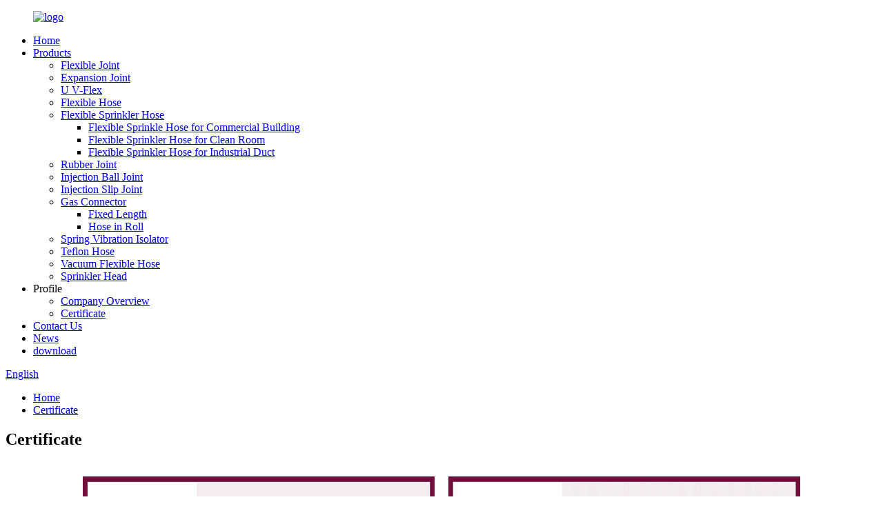

--- FILE ---
content_type: text/html; charset=UTF-8
request_url: https://www.ehaseflex.com/certificate/
body_size: 9357
content:

 
<!DOCTYPE html>
<html dir="ltr" lang="en">
<head>
     <script type="text/javascript" src="//cdn.globalso.com/cookie_consent_banner.js"></script>
<script>
  // Define dataLayer and the gtag function.
  window.dataLayer = window.dataLayer || [];
  function gtag(){dataLayer.push(arguments);}

  // Set default consent to 'denied' as a placeholder
  // Determine actual values based on your own requirements
  gtag('consent', 'default', {
    'ad_storage': 'denied',
    'ad_user_data': 'denied',
    'ad_personalization': 'denied',
    'analytics_storage': 'denied'
  });
</script>

<!-- Google Tag Manager -->
<script>(function(w,d,s,l,i){w[l]=w[l]||[];w[l].push({'gtm.start':
new Date().getTime(),event:'gtm.js'});var f=d.getElementsByTagName(s)[0],
j=d.createElement(s),dl=l!='dataLayer'?'&l='+l:'';j.async=true;j.src=
'https://www.googletagmanager.com/gtm.js?id='+i+dl;f.parentNode.insertBefore(j,f);
})(window,document,'script','dataLayer','GTM-WZC43DB');</script>
<!-- End Google Tag Manager -->

<!-- Create one update function for each consent parameter -->
<script>
  function consentGrantedAdStorage() {
    gtag('consent', 'update', {
      'ad_storage': 'granted'
    });
  }
</script>
<meta http-equiv="Content-Type" content="text/html; charset=UTF-8" />
<title>FM Approved | Expansion Joint | Flexible Joint - Hangzhou Ehase-Flex Co., Ltd.</title>
<meta name="viewport" content="width=device-width,initial-scale=1,minimum-scale=1,maximum-scale=1,user-scalable=no">
<link rel="apple-touch-icon-precomposed" href="">
<meta name="format-detection" content="telephone=no">
<meta name="apple-mobile-web-app-capable" content="yes">
<meta name="apple-mobile-web-app-status-bar-style" content="black">
<meta property="og:url" content="https://ehaseflex.com:443/certificate/"/>
<meta property="og:title" content="Certificate"/>
<meta property="og:description" content="







"/>
<meta property="og:type" content="product"/>
<meta property="og:site_name" content="https://www.ehaseflex.com/"/>
<link href="//cdn.goodao.net/ehaseflex/style/global/style.css" rel="stylesheet">
<link href="//cdn.goodao.net/ehaseflex/style/public/public.css" rel="stylesheet">

<link rel="shortcut icon" href="https://cdnus.globalso.com/ehaseflex/58c5aab4.jpg" />
<meta name="author" content="pat"/>

<!–Plugin WP Missed Schedule 2025-06-21 Active–><meta name="description" itemprop="description" content="China Factory FM Approved Certificate Expansion Joint and Flexible Joint for sale" />

<meta name="keywords" itemprop="keywords" content="fm approved,expansion joint,flexible joint" />



</head>

<body>
    <!-- Google Tag Manager (noscript) -->
<noscript><iframe src="https://www.googletagmanager.com/ns.html?id=GTM-WZC43DB"
height="0" width="0" style="display:none;visibility:hidden"></iframe></noscript>
<!-- End Google Tag Manager (noscript) -->

<div class="container">
<header class=" web_head">
    <div class="head_layer">
      <div class="layout">
        <figure class="logo"><a href="https://www.ehaseflex.com/">
                <img src="https://cdnus.globalso.com/ehaseflex/logo.png" alt="logo">
                </a></figure>
        <nav class="nav_wrap">
          <ul class="head_nav">
        <li><a href="/">Home</a></li>
<li><a href="https://www.ehaseflex.com/products/">Products</a>
<ul class="sub-menu">
	<li><a href="https://www.ehaseflex.com/flexible-joint/">Flexible Joint</a></li>
	<li><a href="https://www.ehaseflex.com/expansion-joint/">Expansion Joint</a></li>
	<li><a href="https://www.ehaseflex.com/u-v-flex/">U V-Flex</a></li>
	<li><a href="https://www.ehaseflex.com/flexible-hose/">Flexible Hose</a></li>
	<li><a href="https://www.ehaseflex.com/flexible-sprinkler-hose/">Flexible Sprinkler Hose</a>
	<ul class="sub-menu">
		<li><a href="https://www.ehaseflex.com/flexible-sprinkle-hose-for-commercial-building/">Flexible Sprinkle Hose for Commercial Building</a></li>
		<li><a href="https://www.ehaseflex.com/flexible-sprinkler-hose-for-clean-room/">Flexible Sprinkler Hose for Clean Room</a></li>
		<li><a href="https://www.ehaseflex.com/flexible-sprinkler-hose-for-industrial-duct/">Flexible Sprinkler Hose for Industrial Duct</a></li>
	</ul>
</li>
	<li><a href="https://www.ehaseflex.com/rubber-joint/">Rubber Joint</a></li>
	<li><a href="https://www.ehaseflex.com/injection-ball-joint/">Injection Ball Joint</a></li>
	<li><a href="https://www.ehaseflex.com/injection-slip-joint/">Injection Slip Joint</a></li>
	<li><a href="https://www.ehaseflex.com/gas-connector/">Gas Connector</a>
	<ul class="sub-menu">
		<li><a href="https://www.ehaseflex.com/fixed-length/">Fixed Length</a></li>
		<li><a href="https://www.ehaseflex.com/hose-in-roll/">Hose in Roll</a></li>
	</ul>
</li>
	<li><a href="https://www.ehaseflex.com/spring-vibration-isolator/">Spring Vibration Isolator</a></li>
	<li><a href="https://www.ehaseflex.com/teflon-hose/">Teflon Hose</a></li>
	<li><a href="https://www.ehaseflex.com/vacuum-flexible-hose/">Vacuum Flexible Hose</a></li>
	<li><a href="https://www.ehaseflex.com/sprinkler-head/">Sprinkler Head</a></li>
</ul>
</li>
<li class="current-menu-ancestor current-menu-parent"><a>Profile</a>
<ul class="sub-menu">
	<li><a href="https://www.ehaseflex.com/company-overview/">Company Overview</a></li>
	<li class="nav-current"><a href="https://www.ehaseflex.com/certificate/">Certificate</a></li>
</ul>
</li>
<li><a href="https://www.ehaseflex.com/contact-us/">Contact Us</a></li>
<li><a href="https://www.ehaseflex.com/news/">News</a></li>
<li><a href="https://www.ehaseflex.com/download/">download</a></li>
      </ul>
          <b id="btn-search" class="btn--search"></b>
        </nav>
        <div class="head_right">
           <div class="change-language ensemble">
  <div class="change-language-info">
    <div class="change-language-title medium-title">
       <div class="language-flag language-flag-en"><a href="https://www.ehaseflex.com/"><b class="country-flag"></b><span>English</span> </a></div>
       <b class="language-icon"></b> 
    </div>
	<div class="change-language-cont sub-content">
        <div class="empty"></div>
    </div>
  </div>
</div>
<!--theme237-->        </div>
      </div>
    </div>
  </header>
  
  	
<div class="path_bar" style="background-image: url(https://cdnus.globalso.com/ehaseflex/26598d23.jpg">
    <div class="layout">
      <ul>
       <li> <a itemprop="breadcrumb" href="https://www.ehaseflex.com/">Home</a></li><li> <a href="#">Certificate</a></li>
      </ul>
    </div>
  </div>
<section class="web_main page_main">

    <div class="layout">

      <h2 class="page_title">
          Certificate        </h2>  

      <article class="entry blog-article">


<div class="fl-builder-content fl-builder-content-1152 fl-builder-content-primary fl-builder-global-templates-locked" data-post-id="1152"><div class="fl-row fl-row-fixed-width fl-row-bg-none fl-node-5d54b079e4fd9" data-node="5d54b079e4fd9">
	<div class="fl-row-content-wrap">
				<div class="fl-row-content fl-row-fixed-width fl-node-content">
		
<div class="fl-col-group fl-node-5d54b079e5f6c" data-node="5d54b079e5f6c">
			<div class="fl-col fl-node-5d54b079e6179 fl-col-small" data-node="5d54b079e6179" style="width: 50%;">
	<div class="fl-col-content fl-node-content">
	<div class="fl-module fl-module-photo fl-node-5d54b079e4e2f" data-node="5d54b079e4e2f" data-animation-delay="0.0">
	<div class="fl-module-content fl-node-content">
		<div class="fl-photo fl-photo-align-center" itemscope itemtype="http://schema.org/ImageObject">
	<div class="fl-photo-content fl-photo-img-jpg">
				<img class="fl-photo-img" src="https://www.ehaseflex.com/uploads/41acdfaa1.jpg" alt="" itemprop="image"  />
		    
			</div>
	</div>	</div>
</div>	</div>
</div>			<div class="fl-col fl-node-5d54b0cf08506 fl-col-small" data-node="5d54b0cf08506" style="width: 50%;">
	<div class="fl-col-content fl-node-content">
	<div class="fl-module fl-module-photo fl-node-5d54b0ca5a6fc" data-node="5d54b0ca5a6fc" data-animation-delay="0.0">
	<div class="fl-module-content fl-node-content">
		<div class="fl-photo fl-photo-align-center" itemscope itemtype="http://schema.org/ImageObject">
	<div class="fl-photo-content fl-photo-img-jpg">
				<img class="fl-photo-img" src="https://www.ehaseflex.com/uploads/a7425f141.jpg" alt="" itemprop="image"  />
		    
			</div>
	</div>	</div>
</div>	</div>
</div>	</div>

<div class="fl-col-group fl-node-5d54b0ef1fe2b" data-node="5d54b0ef1fe2b">
			<div class="fl-col fl-node-5d54b0ef20132 fl-col-small" data-node="5d54b0ef20132" style="width: 50%;">
	<div class="fl-col-content fl-node-content">
	<div class="fl-module fl-module-photo fl-node-5d54b0ec7fef9" data-node="5d54b0ec7fef9" data-animation-delay="0.0">
	<div class="fl-module-content fl-node-content">
		<div class="fl-photo fl-photo-align-center" itemscope itemtype="http://schema.org/ImageObject">
	<div class="fl-photo-content fl-photo-img-jpg">
				<img class="fl-photo-img" src="https://www.ehaseflex.com/uploads/435a8b4c1.jpg" alt="" itemprop="image"  />
		    
			</div>
	</div>	</div>
</div>	</div>
</div>			<div class="fl-col fl-node-5d54b10c58d2c fl-col-small" data-node="5d54b10c58d2c" style="width: 50%;">
	<div class="fl-col-content fl-node-content">
	<div class="fl-module fl-module-photo fl-node-5d54b108dfcd9" data-node="5d54b108dfcd9" data-animation-delay="0.0">
	<div class="fl-module-content fl-node-content">
		<div class="fl-photo fl-photo-align-center" itemscope itemtype="http://schema.org/ImageObject">
	<div class="fl-photo-content fl-photo-img-jpg">
				<img class="fl-photo-img" src="https://www.ehaseflex.com/uploads/558d88901.jpg" alt="" itemprop="image"  />
		    
			</div>
	</div>	</div>
</div>	</div>
</div>	</div>

<div class="fl-col-group fl-node-5d54b139afa40" data-node="5d54b139afa40">
			<div class="fl-col fl-node-5d54b139afd88 fl-col-small" data-node="5d54b139afd88" style="width: 50%;">
	<div class="fl-col-content fl-node-content">
	<div class="fl-module fl-module-photo fl-node-5d54b136309bf" data-node="5d54b136309bf" data-animation-delay="0.0">
	<div class="fl-module-content fl-node-content">
		<div class="fl-photo fl-photo-align-center" itemscope itemtype="http://schema.org/ImageObject">
	<div class="fl-photo-content fl-photo-img-jpg">
				<img class="fl-photo-img" src="https://www.ehaseflex.com/uploads/8bd3c8471.jpg" alt="" itemprop="image"  />
		    
			</div>
	</div>	</div>
</div>	</div>
</div>			<div class="fl-col fl-node-5d54b18b39e80 fl-col-small" data-node="5d54b18b39e80" style="width: 50%;">
	<div class="fl-col-content fl-node-content">
	<div class="fl-module fl-module-photo fl-node-5d54b186b7dac" data-node="5d54b186b7dac" data-animation-delay="0.0">
	<div class="fl-module-content fl-node-content">
		<div class="fl-photo fl-photo-align-center" itemscope itemtype="http://schema.org/ImageObject">
	<div class="fl-photo-content fl-photo-img-jpg">
				<img class="fl-photo-img" src="https://www.ehaseflex.com/uploads/f4e34c9e1.jpg" alt="" itemprop="image"  />
		    
			</div>
	</div>	</div>
</div>	</div>
</div>	</div>

<div class="fl-col-group fl-node-5d54b1b046081" data-node="5d54b1b046081">
			<div class="fl-col fl-node-5d54b1b0463f4 fl-col-small" data-node="5d54b1b0463f4" style="width: 50%;">
	<div class="fl-col-content fl-node-content">
	<div class="fl-module fl-module-photo fl-node-5d54b1ad7c60d" data-node="5d54b1ad7c60d" data-animation-delay="0.0">
	<div class="fl-module-content fl-node-content">
		<div class="fl-photo fl-photo-align-center" itemscope itemtype="http://schema.org/ImageObject">
	<div class="fl-photo-content fl-photo-img-jpg">
				<img class="fl-photo-img" src="https://www.ehaseflex.com/uploads/c1d4933d1.jpg" alt="" itemprop="image"  />
		    
			</div>
	</div>	</div>
</div>	</div>
</div>			<div class="fl-col fl-node-5d54b1cf1fdb3 fl-col-small" data-node="5d54b1cf1fdb3" style="width: 50%;">
	<div class="fl-col-content fl-node-content">
	<div class="fl-module fl-module-photo fl-node-5d54b1cb841c4" data-node="5d54b1cb841c4" data-animation-delay="0.0">
	<div class="fl-module-content fl-node-content">
		<div class="fl-photo fl-photo-align-center" itemscope itemtype="http://schema.org/ImageObject">
	<div class="fl-photo-content fl-photo-img-jpg">
				<img class="fl-photo-img" src="https://www.ehaseflex.com/uploads/05ce07501.jpg" alt="" itemprop="image"  />
		    
			</div>
	</div>	</div>
</div>	</div>
</div>	</div>
		</div>
	</div>
</div></div> 


<div class="clear"></div>

      </article> 


		 <hr>

         <div class="addthis_sharing_toolbox"></div><script type="text/javascript" src="//s7.addthis.com/js/300/addthis_widget.js#pubid=ra-542380e974172b9d" async="async"></script><div class="clear"></div>

 </div>

</section>

<footer class="web_footer">
    <section class="foot_items">
      <div class="layout">
        <div class="foot_item foot_item_info wow fadeInLeftA" data-wow-delay="0s">
          <div class="foot_logo"><a >
                <img src="/style/global/img/code.jpg">
                </a></div>
        </div>
        <div class="foot_item foot_item_contact wow fadeInLeftA" data-wow-delay=".1s">
         <div class="foot_item_hd">
           <h3 class="title">Contact</h3>
         </div>
         <div class="foot_item_bd">
           <address class="foot_contact_list">
              <!--<h4 class="item_sub_tit">U.S.</h4>-->
            <!-- icons:
                 ============================
                 contact_ico_local
                 contact_ico_phone
                 contact_ico_email
                 contact_ico_fax
                 contact_ico_skype
                 contact_ico_time -->
                 
             <ul>
               <li class="contact_item">
                 <i class="contact_ico contact_ico_phone"></i>
                <div class="contact_txt">Tel: <a class="tel_link" href="tel:86-571 82210080">86-571 82210080</a></div>               </li>
               <li class="contact_item">
                 <i class="contact_ico contact_ico_mp"></i>
                 <div class="contact_txt">Mp: 86-18058813641</div>
               </li>
               <li class="contact_item">
                 <img src="/style/global/img/wechat.png" class="contact_ico">
                 <div class="contact_txt">Wechat: 86-18058813641</div>
               </li>
               <li class="contact_item">
                 <i class="contact_ico contact_ico_local"></i>
                   <div class="contact_txt">Address: NO.268 Tangkang Rd., Yuhang, Hangzhou, Zhejiang Prov., China</div>               </li>
               <li class="contact_item">
                 <i class="contact_ico contact_ico_email"></i>
                  <div class="contact_txt">Email: <a href="mailto:sales@ehaseflex.com">sales@ehaseflex.com</a></div>               </li>
               
             </ul>
           </address>
         </div>
        </div>
        <div class="foot_item foot_item_product wow fadeInLeftA" data-wow-delay=".2s">
          <div class="foot_item_hd">
            <h2 class="title">PRODUCT</h2>
          </div>
          <div class="foot_item_bd">
            <ul class="foot_txt_list">
            <!--<li><a href="/flexible-joint/">Flexible Joint</a></li>
              <li><a href="/expansion-joint/">Expansion Joint</a></li>
              
              <li><a href="/u-v-flex/">U V-Flex</a></li>
              <li><a href="/flexible-hose/">Flexible Hose</a></li> 
              <li><a href="/flexible-sprinkler-hose/">Flexible Sprinkler Hose</a></li>
              <li><a href="/rubber-joint/">Rubber Joint</a></li>
              <li><a href="/injection-ball-joint/">Injection Ball Joint</a></li>
              <li><a href="/injection-slip-joint/">Injection Slip Joint</a></li>

              <li><a href="/gas-connector/">Gas Connector</a></li>
              <li><a href="/spring-vibration-isolator
/">Spring Vibration Isolator
</a></li>
              <li><a href="/teflon-hose/">Teflon Hose</a></li>
              <li><a href="/vacuum-flexible-hose/">Vacuum Flexible Hose</a></li>
              <li><a href="/sprinkler-head/">Sprinkler Head</a></li>
              <li><a href="/groove/">Groove</a></li>
<li><a href="/valve/">valve</a></li>-->
<li><a href="https://www.ehaseflex.com/flexible-joint/">Flexible Joint</a></li>
<li><a href="https://www.ehaseflex.com/expansion-joint/">Expansion Joint</a></li>
<li><a href="https://www.ehaseflex.com/u-v-flex/">U V-Flex</a></li>
<li><a href="https://www.ehaseflex.com/flexible-hose/">Flexible Hose</a></li>
<li><a href="https://www.ehaseflex.com/flexible-sprinkler-hose/">Flexible Sprinkler Hose</a></li>
<li><a href="https://www.ehaseflex.com/rubber-joint/">Rubber Joint</a></li>
<li><a href="https://www.ehaseflex.com/injection-ball-joint/">Injection Ball Joint</a></li>
<li><a href="https://www.ehaseflex.com/injection-slip-joint/">Injection Slip Joint</a></li>
<li><a href="https://www.ehaseflex.com/gas-connector/">Gas Connector</a></li>
<li><a href="https://www.ehaseflex.com/spring-vibration-isolator/">Spring Vibration Isolator</a></li>
<li><a href="https://www.ehaseflex.com/teflon-hose/">Teflon Hose</a></li>
<li><a href="https://www.ehaseflex.com/vacuum-flexible-hose/">Vacuum Flexible Hose</a></li>
<li><a href="https://www.ehaseflex.com/sprinkler-head/">Sprinkler Head</a></li>
            </ul>
          </div>
        </div>
        <div class="foot_item foot_item_follow wow fadeInLeftA" data-wow-delay=".3s">
          <div class="foot_item_hd">
            <h2 class="title">Profire Social</h2>
          </div>
          <div class="foot_item_bd">
            <ul class="foot_sns">
                            <li><a target="_blank" href="https://www.facebook.com/ehaseflex"><img src="https://cdnus.globalso.com/ehaseflex/7189078c.png" alt="sns02"></a></li>
                            <li><a target="_blank" href="https://www.linkedin.com/in/cecily-yao-10513062/"><img src="https://cdnus.globalso.com/ehaseflex/95fe68c8.png" alt="sns07"></a></li>
                            <li><a target="_blank" href="https://www.youtube.com/channel/UC4X7CJRsnneERePzgsycOtw"><img src="https://cdnus.globalso.com/ehaseflex/4f3fe3b3.png" alt="sns08"></a></li>
                          </ul>
          </div>
        </div>
      </div>
    </section>
    <div class="foot_bar">
      <div class="layout">
                                © Copyright - 2010-2022: All Rights Reserved.                 <script type="text/javascript" src="https://s4.cnzz.com/z_stat.php?id=1278835404&web_id=1278835404"></script>        
        <a href="/featured/">Hot Products</a> - <a href="/sitemap.xml">Sitemap</a> 
<br><a href='https://www.ehaseflex.com/spring-isolation-mounts/' title='Spring Isolation Mounts'>Spring Isolation Mounts</a>, 
<a href='https://www.ehaseflex.com/spring-vibration-isolators/' title='Spring Vibration Isolators'>Spring Vibration Isolators</a>, 
<a href='https://www.ehaseflex.com/u-shape-compensation/' title='U Shape Compensation'>U Shape Compensation</a>, 
<a href='https://www.ehaseflex.com/flexible-bellows/' title='Flexible Bellows'>Flexible Bellows</a>, 
<a href='https://www.ehaseflex.com/flex-compensator/' title='Flex Compensator'>Flex Compensator</a>, 
<a href='https://www.ehaseflex.com/axial-expansion-bellows/' title='Axial Expansion Bellows'>Axial Expansion Bellows</a>,   
      </div>
    </div>
  </footer>
<aside class="scrollsidebar" id="scrollsidebar">
  <div class="side_content">
    <div class="side_list">
      <header class="hd"><img src="https://www.ehaseflex.com/admin/custom_service/title_pic.png" alt="Online Inuiry"/></header>
      <div class="cont">
        <li><a class="email" href="javascript:" onclick="showMsgPop();">Send Email</a></li>
                        <li><a target="_blank" class="skype" href="skype:ehaseflexjoint?chat">Skype</a></li>
                                <li><a class="whatsapp" style="background-image:url(/style/global/img/whatsapp.png);position:absolute;left:10px;background-repeat:no-repeat;padding: 0px 0px 0px 23px;" target="_blank" class="whatsapp" href="https://api.whatsapp.com/send?phone=8618058813641">&nbsp;86-18058813641</a></li>
      </div>
                  <div class="side_title"><a  class="close_btn"><span>x</span></a></div>
    </div>
  </div>
  <div class="show_btn"></div>
</aside>
<div class="inquiry-pop-bd">
  <div class="inquiry-pop"> <i class="ico-close-pop" onClick="hideMsgPop();"></i> 
    <script type="text/javascript" src="//www.globalso.site/php/app.php?widget-init-inline.js"></script> 
  </div>
</div>
</div>
<div class="web-search"> <b id="btn-search-close" class="btn--search-close"></b>
  <div style=" width:100%">
    <div class="head-search">
      <form  action="https://www.ehaseflex.com/index.php" method="get">
          <input class="search-ipt" type="text" placeholder="Start Typing..."  name="s" id="s" />
          <input type="hidden" name="cat" value="490"/>
          <input class="search-btn" type="submit"  id="searchsubmit" />
        <span class="search-attr">Hit enter to search or ESC to close</span>
        </form>
    </div>
  </div>
</div>
<script src="https://io.hagro.com/ipcompany/267452-aigro-www.ehaseflex.com.js" ></script >
<script type="text/javascript" src="//cdn.goodao.net/ehaseflex/style/global/js/jquery.min.js"></script> 
<script type="text/javascript" src="//cdn.goodao.net/ehaseflex/style/global/js/common.js"></script> 
<!--[if lt IE 9]>
<script src="https://www.ehaseflex.com/style/global/js/html5.js"></script>
<![endif]-->
<script type="text/javascript" src="//www.globalso.site/livechat.js"></script>
<script type="text/javascript">

if(typeof jQuery == 'undefined' || typeof jQuery.fn.on == 'undefined') {
	document.write('<script src="https://www.ehaseflex.com/wp-content/plugins/bb-plugin/js/jquery.js"><\/script>');
	document.write('<script src="https://www.ehaseflex.com/wp-content/plugins/bb-plugin/js/jquery.migrate.min.js"><\/script>');
}

</script><ul class="prisna-wp-translate-seo" id="prisna-translator-seo"><li class="language-flag language-flag-en"><a href="https://www.ehaseflex.com/certificate/" title="English"><b class="country-flag"></b><span>English</span></a></li><li class="language-flag language-flag-fr"><a href="https://www.ehaseflex.com/fr/certificate/" title="French"><b class="country-flag"></b><span>French</span></a></li><li class="language-flag language-flag-de"><a href="https://www.ehaseflex.com/de/certificate/" title="German"><b class="country-flag"></b><span>German</span></a></li><li class="language-flag language-flag-pt"><a href="https://www.ehaseflex.com/pt/certificate/" title="Portuguese"><b class="country-flag"></b><span>Portuguese</span></a></li><li class="language-flag language-flag-es"><a href="https://www.ehaseflex.com/es/certificate/" title="Spanish"><b class="country-flag"></b><span>Spanish</span></a></li><li class="language-flag language-flag-ru"><a href="https://www.ehaseflex.com/ru/certificate/" title="Russian"><b class="country-flag"></b><span>Russian</span></a></li><li class="language-flag language-flag-ja"><a href="https://www.ehaseflex.com/ja/certificate/" title="Japanese"><b class="country-flag"></b><span>Japanese</span></a></li><li class="language-flag language-flag-ko"><a href="https://www.ehaseflex.com/ko/certificate/" title="Korean"><b class="country-flag"></b><span>Korean</span></a></li><li class="language-flag language-flag-ar"><a href="https://www.ehaseflex.com/ar/certificate/" title="Arabic"><b class="country-flag"></b><span>Arabic</span></a></li><li class="language-flag language-flag-ga"><a href="https://www.ehaseflex.com/ga/certificate/" title="Irish"><b class="country-flag"></b><span>Irish</span></a></li><li class="language-flag language-flag-el"><a href="https://www.ehaseflex.com/el/certificate/" title="Greek"><b class="country-flag"></b><span>Greek</span></a></li><li class="language-flag language-flag-tr"><a href="https://www.ehaseflex.com/tr/certificate/" title="Turkish"><b class="country-flag"></b><span>Turkish</span></a></li><li class="language-flag language-flag-it"><a href="https://www.ehaseflex.com/it/certificate/" title="Italian"><b class="country-flag"></b><span>Italian</span></a></li><li class="language-flag language-flag-da"><a href="https://www.ehaseflex.com/da/certificate/" title="Danish"><b class="country-flag"></b><span>Danish</span></a></li><li class="language-flag language-flag-ro"><a href="https://www.ehaseflex.com/ro/certificate/" title="Romanian"><b class="country-flag"></b><span>Romanian</span></a></li><li class="language-flag language-flag-id"><a href="https://www.ehaseflex.com/id/certificate/" title="Indonesian"><b class="country-flag"></b><span>Indonesian</span></a></li><li class="language-flag language-flag-cs"><a href="https://www.ehaseflex.com/cs/certificate/" title="Czech"><b class="country-flag"></b><span>Czech</span></a></li><li class="language-flag language-flag-af"><a href="https://www.ehaseflex.com/af/certificate/" title="Afrikaans"><b class="country-flag"></b><span>Afrikaans</span></a></li><li class="language-flag language-flag-sv"><a href="https://www.ehaseflex.com/sv/certificate/" title="Swedish"><b class="country-flag"></b><span>Swedish</span></a></li><li class="language-flag language-flag-pl"><a href="https://www.ehaseflex.com/pl/certificate/" title="Polish"><b class="country-flag"></b><span>Polish</span></a></li><li class="language-flag language-flag-eu"><a href="https://www.ehaseflex.com/eu/certificate/" title="Basque"><b class="country-flag"></b><span>Basque</span></a></li><li class="language-flag language-flag-ca"><a href="https://www.ehaseflex.com/ca/certificate/" title="Catalan"><b class="country-flag"></b><span>Catalan</span></a></li><li class="language-flag language-flag-eo"><a href="https://www.ehaseflex.com/eo/certificate/" title="Esperanto"><b class="country-flag"></b><span>Esperanto</span></a></li><li class="language-flag language-flag-hi"><a href="https://www.ehaseflex.com/hi/certificate/" title="Hindi"><b class="country-flag"></b><span>Hindi</span></a></li><li class="language-flag language-flag-lo"><a href="https://www.ehaseflex.com/lo/certificate/" title="Lao"><b class="country-flag"></b><span>Lao</span></a></li><li class="language-flag language-flag-sq"><a href="https://www.ehaseflex.com/sq/certificate/" title="Albanian"><b class="country-flag"></b><span>Albanian</span></a></li><li class="language-flag language-flag-am"><a href="https://www.ehaseflex.com/am/certificate/" title="Amharic"><b class="country-flag"></b><span>Amharic</span></a></li><li class="language-flag language-flag-hy"><a href="https://www.ehaseflex.com/hy/certificate/" title="Armenian"><b class="country-flag"></b><span>Armenian</span></a></li><li class="language-flag language-flag-az"><a href="https://www.ehaseflex.com/az/certificate/" title="Azerbaijani"><b class="country-flag"></b><span>Azerbaijani</span></a></li><li class="language-flag language-flag-be"><a href="https://www.ehaseflex.com/be/certificate/" title="Belarusian"><b class="country-flag"></b><span>Belarusian</span></a></li><li class="language-flag language-flag-bn"><a href="https://www.ehaseflex.com/bn/certificate/" title="Bengali"><b class="country-flag"></b><span>Bengali</span></a></li><li class="language-flag language-flag-bs"><a href="https://www.ehaseflex.com/bs/certificate/" title="Bosnian"><b class="country-flag"></b><span>Bosnian</span></a></li><li class="language-flag language-flag-bg"><a href="https://www.ehaseflex.com/bg/certificate/" title="Bulgarian"><b class="country-flag"></b><span>Bulgarian</span></a></li><li class="language-flag language-flag-ceb"><a href="https://www.ehaseflex.com/ceb/certificate/" title="Cebuano"><b class="country-flag"></b><span>Cebuano</span></a></li><li class="language-flag language-flag-ny"><a href="https://www.ehaseflex.com/ny/certificate/" title="Chichewa"><b class="country-flag"></b><span>Chichewa</span></a></li><li class="language-flag language-flag-co"><a href="https://www.ehaseflex.com/co/certificate/" title="Corsican"><b class="country-flag"></b><span>Corsican</span></a></li><li class="language-flag language-flag-hr"><a href="https://www.ehaseflex.com/hr/certificate/" title="Croatian"><b class="country-flag"></b><span>Croatian</span></a></li><li class="language-flag language-flag-nl"><a href="https://www.ehaseflex.com/nl/certificate/" title="Dutch"><b class="country-flag"></b><span>Dutch</span></a></li><li class="language-flag language-flag-et"><a href="https://www.ehaseflex.com/et/certificate/" title="Estonian"><b class="country-flag"></b><span>Estonian</span></a></li><li class="language-flag language-flag-tl"><a href="https://www.ehaseflex.com/tl/certificate/" title="Filipino"><b class="country-flag"></b><span>Filipino</span></a></li><li class="language-flag language-flag-fi"><a href="https://www.ehaseflex.com/fi/certificate/" title="Finnish"><b class="country-flag"></b><span>Finnish</span></a></li><li class="language-flag language-flag-fy"><a href="https://www.ehaseflex.com/fy/certificate/" title="Frisian"><b class="country-flag"></b><span>Frisian</span></a></li><li class="language-flag language-flag-gl"><a href="https://www.ehaseflex.com/gl/certificate/" title="Galician"><b class="country-flag"></b><span>Galician</span></a></li><li class="language-flag language-flag-ka"><a href="https://www.ehaseflex.com/ka/certificate/" title="Georgian"><b class="country-flag"></b><span>Georgian</span></a></li><li class="language-flag language-flag-gu"><a href="https://www.ehaseflex.com/gu/certificate/" title="Gujarati"><b class="country-flag"></b><span>Gujarati</span></a></li><li class="language-flag language-flag-ht"><a href="https://www.ehaseflex.com/ht/certificate/" title="Haitian"><b class="country-flag"></b><span>Haitian</span></a></li><li class="language-flag language-flag-ha"><a href="https://www.ehaseflex.com/ha/certificate/" title="Hausa"><b class="country-flag"></b><span>Hausa</span></a></li><li class="language-flag language-flag-haw"><a href="https://www.ehaseflex.com/haw/certificate/" title="Hawaiian"><b class="country-flag"></b><span>Hawaiian</span></a></li><li class="language-flag language-flag-iw"><a href="https://www.ehaseflex.com/iw/certificate/" title="Hebrew"><b class="country-flag"></b><span>Hebrew</span></a></li><li class="language-flag language-flag-hmn"><a href="https://www.ehaseflex.com/hmn/certificate/" title="Hmong"><b class="country-flag"></b><span>Hmong</span></a></li><li class="language-flag language-flag-hu"><a href="https://www.ehaseflex.com/hu/certificate/" title="Hungarian"><b class="country-flag"></b><span>Hungarian</span></a></li><li class="language-flag language-flag-is"><a href="https://www.ehaseflex.com/is/certificate/" title="Icelandic"><b class="country-flag"></b><span>Icelandic</span></a></li><li class="language-flag language-flag-ig"><a href="https://www.ehaseflex.com/ig/certificate/" title="Igbo"><b class="country-flag"></b><span>Igbo</span></a></li><li class="language-flag language-flag-jw"><a href="https://www.ehaseflex.com/jw/certificate/" title="Javanese"><b class="country-flag"></b><span>Javanese</span></a></li><li class="language-flag language-flag-kn"><a href="https://www.ehaseflex.com/kn/certificate/" title="Kannada"><b class="country-flag"></b><span>Kannada</span></a></li><li class="language-flag language-flag-kk"><a href="https://www.ehaseflex.com/kk/certificate/" title="Kazakh"><b class="country-flag"></b><span>Kazakh</span></a></li><li class="language-flag language-flag-km"><a href="https://www.ehaseflex.com/km/certificate/" title="Khmer"><b class="country-flag"></b><span>Khmer</span></a></li><li class="language-flag language-flag-ku"><a href="https://www.ehaseflex.com/ku/certificate/" title="Kurdish"><b class="country-flag"></b><span>Kurdish</span></a></li><li class="language-flag language-flag-ky"><a href="https://www.ehaseflex.com/ky/certificate/" title="Kyrgyz"><b class="country-flag"></b><span>Kyrgyz</span></a></li><li class="language-flag language-flag-la"><a href="https://www.ehaseflex.com/la/certificate/" title="Latin"><b class="country-flag"></b><span>Latin</span></a></li><li class="language-flag language-flag-lv"><a href="https://www.ehaseflex.com/lv/certificate/" title="Latvian"><b class="country-flag"></b><span>Latvian</span></a></li><li class="language-flag language-flag-lt"><a href="https://www.ehaseflex.com/lt/certificate/" title="Lithuanian"><b class="country-flag"></b><span>Lithuanian</span></a></li><li class="language-flag language-flag-lb"><a href="https://www.ehaseflex.com/lb/certificate/" title="Luxembou.."><b class="country-flag"></b><span>Luxembou..</span></a></li><li class="language-flag language-flag-mk"><a href="https://www.ehaseflex.com/mk/certificate/" title="Macedonian"><b class="country-flag"></b><span>Macedonian</span></a></li><li class="language-flag language-flag-mg"><a href="https://www.ehaseflex.com/mg/certificate/" title="Malagasy"><b class="country-flag"></b><span>Malagasy</span></a></li><li class="language-flag language-flag-ms"><a href="https://www.ehaseflex.com/ms/certificate/" title="Malay"><b class="country-flag"></b><span>Malay</span></a></li><li class="language-flag language-flag-ml"><a href="https://www.ehaseflex.com/ml/certificate/" title="Malayalam"><b class="country-flag"></b><span>Malayalam</span></a></li><li class="language-flag language-flag-mt"><a href="https://www.ehaseflex.com/mt/certificate/" title="Maltese"><b class="country-flag"></b><span>Maltese</span></a></li><li class="language-flag language-flag-mi"><a href="https://www.ehaseflex.com/mi/certificate/" title="Maori"><b class="country-flag"></b><span>Maori</span></a></li><li class="language-flag language-flag-mr"><a href="https://www.ehaseflex.com/mr/certificate/" title="Marathi"><b class="country-flag"></b><span>Marathi</span></a></li><li class="language-flag language-flag-mn"><a href="https://www.ehaseflex.com/mn/certificate/" title="Mongolian"><b class="country-flag"></b><span>Mongolian</span></a></li><li class="language-flag language-flag-my"><a href="https://www.ehaseflex.com/my/certificate/" title="Burmese"><b class="country-flag"></b><span>Burmese</span></a></li><li class="language-flag language-flag-ne"><a href="https://www.ehaseflex.com/ne/certificate/" title="Nepali"><b class="country-flag"></b><span>Nepali</span></a></li><li class="language-flag language-flag-no"><a href="https://www.ehaseflex.com/no/certificate/" title="Norwegian"><b class="country-flag"></b><span>Norwegian</span></a></li><li class="language-flag language-flag-ps"><a href="https://www.ehaseflex.com/ps/certificate/" title="Pashto"><b class="country-flag"></b><span>Pashto</span></a></li><li class="language-flag language-flag-fa"><a href="https://www.ehaseflex.com/fa/certificate/" title="Persian"><b class="country-flag"></b><span>Persian</span></a></li><li class="language-flag language-flag-pa"><a href="https://www.ehaseflex.com/pa/certificate/" title="Punjabi"><b class="country-flag"></b><span>Punjabi</span></a></li><li class="language-flag language-flag-sr"><a href="https://www.ehaseflex.com/sr/certificate/" title="Serbian"><b class="country-flag"></b><span>Serbian</span></a></li><li class="language-flag language-flag-st"><a href="https://www.ehaseflex.com/st/certificate/" title="Sesotho"><b class="country-flag"></b><span>Sesotho</span></a></li><li class="language-flag language-flag-si"><a href="https://www.ehaseflex.com/si/certificate/" title="Sinhala"><b class="country-flag"></b><span>Sinhala</span></a></li><li class="language-flag language-flag-sk"><a href="https://www.ehaseflex.com/sk/certificate/" title="Slovak"><b class="country-flag"></b><span>Slovak</span></a></li><li class="language-flag language-flag-sl"><a href="https://www.ehaseflex.com/sl/certificate/" title="Slovenian"><b class="country-flag"></b><span>Slovenian</span></a></li><li class="language-flag language-flag-so"><a href="https://www.ehaseflex.com/so/certificate/" title="Somali"><b class="country-flag"></b><span>Somali</span></a></li><li class="language-flag language-flag-sm"><a href="https://www.ehaseflex.com/sm/certificate/" title="Samoan"><b class="country-flag"></b><span>Samoan</span></a></li><li class="language-flag language-flag-gd"><a href="https://www.ehaseflex.com/gd/certificate/" title="Scots Gaelic"><b class="country-flag"></b><span>Scots Gaelic</span></a></li><li class="language-flag language-flag-sn"><a href="https://www.ehaseflex.com/sn/certificate/" title="Shona"><b class="country-flag"></b><span>Shona</span></a></li><li class="language-flag language-flag-sd"><a href="https://www.ehaseflex.com/sd/certificate/" title="Sindhi"><b class="country-flag"></b><span>Sindhi</span></a></li><li class="language-flag language-flag-su"><a href="https://www.ehaseflex.com/su/certificate/" title="Sundanese"><b class="country-flag"></b><span>Sundanese</span></a></li><li class="language-flag language-flag-sw"><a href="https://www.ehaseflex.com/sw/certificate/" title="Swahili"><b class="country-flag"></b><span>Swahili</span></a></li><li class="language-flag language-flag-tg"><a href="https://www.ehaseflex.com/tg/certificate/" title="Tajik"><b class="country-flag"></b><span>Tajik</span></a></li><li class="language-flag language-flag-ta"><a href="https://www.ehaseflex.com/ta/certificate/" title="Tamil"><b class="country-flag"></b><span>Tamil</span></a></li><li class="language-flag language-flag-te"><a href="https://www.ehaseflex.com/te/certificate/" title="Telugu"><b class="country-flag"></b><span>Telugu</span></a></li><li class="language-flag language-flag-th"><a href="https://www.ehaseflex.com/th/certificate/" title="Thai"><b class="country-flag"></b><span>Thai</span></a></li><li class="language-flag language-flag-uk"><a href="https://www.ehaseflex.com/uk/certificate/" title="Ukrainian"><b class="country-flag"></b><span>Ukrainian</span></a></li><li class="language-flag language-flag-ur"><a href="https://www.ehaseflex.com/ur/certificate/" title="Urdu"><b class="country-flag"></b><span>Urdu</span></a></li><li class="language-flag language-flag-uz"><a href="https://www.ehaseflex.com/uz/certificate/" title="Uzbek"><b class="country-flag"></b><span>Uzbek</span></a></li><li class="language-flag language-flag-vi"><a href="https://www.ehaseflex.com/vi/certificate/" title="Vietnamese"><b class="country-flag"></b><span>Vietnamese</span></a></li><li class="language-flag language-flag-cy"><a href="https://www.ehaseflex.com/cy/certificate/" title="Welsh"><b class="country-flag"></b><span>Welsh</span></a></li><li class="language-flag language-flag-xh"><a href="https://www.ehaseflex.com/xh/certificate/" title="Xhosa"><b class="country-flag"></b><span>Xhosa</span></a></li><li class="language-flag language-flag-yi"><a href="https://www.ehaseflex.com/yi/certificate/" title="Yiddish"><b class="country-flag"></b><span>Yiddish</span></a></li><li class="language-flag language-flag-yo"><a href="https://www.ehaseflex.com/yo/certificate/" title="Yoruba"><b class="country-flag"></b><span>Yoruba</span></a></li><li class="language-flag language-flag-zu"><a href="https://www.ehaseflex.com/zu/certificate/" title="Zulu"><b class="country-flag"></b><span>Zulu</span></a></li><li class="language-flag language-flag-rw"><a href="https://www.ehaseflex.com/rw/certificate/" title="Kinyarwanda"><b class="country-flag"></b><span>Kinyarwanda</span></a></li><li class="language-flag language-flag-tt"><a href="https://www.ehaseflex.com/tt/certificate/" title="Tatar"><b class="country-flag"></b><span>Tatar</span></a></li><li class="language-flag language-flag-or"><a href="https://www.ehaseflex.com/or/certificate/" title="Oriya"><b class="country-flag"></b><span>Oriya</span></a></li><li class="language-flag language-flag-tk"><a href="https://www.ehaseflex.com/tk/certificate/" title="Turkmen"><b class="country-flag"></b><span>Turkmen</span></a></li><li class="language-flag language-flag-ug"><a href="https://www.ehaseflex.com/ug/certificate/" title="Uyghur"><b class="country-flag"></b><span>Uyghur</span></a></li></ul>
<!–Plugin WP Missed Schedule 2025-06-21 Active–><link rel='stylesheet' id='fl-builder-layout-1152-css'  href='https://www.ehaseflex.com/uploads/bb-plugin/cache/1152-layout.css?ver=0f1b926d4136559e85d42e6106ea411f' type='text/css' media='all' />


<script type='text/javascript' src='https://www.ehaseflex.com/uploads/bb-plugin/cache/1152-layout.js?ver=0f1b926d4136559e85d42e6106ea411f'></script>
<style>
#google-adsense{width: 100%;position: fixed;bottom: 0;left: 0;z-index: 999999;background-color: rgba(0, 0, 0, 0.6);-webkit-transition: all 2s;-moz-transition: all 2s;transition: all 2s;background-color: #FFFFFF;padding:  10px 10%;border-top: solid 12px #9d152d;}
#google-adsense .google-adsense-title{font-size: 16px;font-weight: bold;margin-bottom: 10px}
#google-adsense .google-adsense-content{font-size: 14px;margin-bottom: 10px}
#google-adsense .google-adsense-button-warp{display:flex}
#google-adsense .google-adsense-button{font-size:14px;background-color:#9d152d;padding: 5px 20px;border-radius: 5px;margin:5px;color: #fff;cursor: pointer;margin-left:0}
#google-adsense .google-adsense-accept{font-size:14px;padding: 5px 20px;border-radius: 5px;margin:5px;color: #333;}
#google-adsense-settings{position: fixed;bottom: 3px;left: 3px;z-index: 999999;padding: 3px;background: #fff;color: #9d152d;cursor: pointer;border-radius: 5px;font-size: 12px;}
#google-adsense-settings img{width: 18px;vertical-align: top;}
.google-adsense-hidden{display: none}
</style>
<!--<div id="google-adsense-settings" class="google-adsense-hidden" onclick="googleSettings()">-->
<!--    <img src="/recall_shield.svg">&nbsp;Privacy settings-->
<!--</div>-->
<!--<div id="google-adsense" class="google-adsense-hidden">-->
<!--    <div class="google-adsense-head"></div>-->
<!--    <div class="google-adsense-title">Consent to Cookies & Data processing</div>-->
<!--    <div class="google-adsense-content">On this website we use cookies and similar functions to process end device information and personal data. The processing is used for purposes such as to integrate content, external services and elements from third parties, statistical analysis/measurement, personalized advertising and the integration of social media. This consent is voluntary, not required for the use of our website and can be revoked at any time using the icon on the bottom left.</div>-->
<!--    <div class="google-adsense-button-warp">-->
<!--        <div class="google-adsense-button google-adsense-button-accept" onclick="googleSetCookie('google-adsense', 1)">Accept</div>-->
<!--        <div class="google-adsense-button google-adsense-button-decline" onclick="googleSetCookie('google-adsense', 0)">Decline</div>-->
<!--        <div class="google-adsense-accept google-adsense-hidden">Accepted</div>-->
<!--    </div>-->
<!--</div>-->
<!--<script type="text/javascript">-->
<!--    function googleSettings() {-->
<!--        $("#google-adsense-settings").addClass("google-adsense-hidden");-->
<!--        $("#google-adsense").removeClass("google-adsense-hidden");-->
<!--    }-->
<!--    function googleInit() {-->
<!--        let adsense = googleGetcookie("google-adsense");-->
<!--        if (typeof adsense == "undefined") {-->
<!--            $("#google-adsense").removeClass("google-adsense-hidden");-->
<!--            $("#google-adsense-settings").addClass("google-adsense-hidden");-->
<!--        } else {-->
<!--            $("#google-adsense").addClass("google-adsense-hidden");-->
<!--            $("#google-adsense-settings").removeClass("google-adsense-hidden");-->
            // 如果同意则显示
<!--            if (adsense == 1) {-->
<!--                $(".google-adsense-button-accept").addClass("google-adsense-hidden");-->
<!--                $(".google-adsense-accept").removeClass("google-adsense-hidden");-->
<!--                gtag('consent', 'update', {-->
<!--                  'ad_storage': 'granted',-->
<!--                  'ad_personalization': 'granted',-->
<!--                  'ad_user_data': 'granted',-->
<!--                  'analytics_storage': 'granted',-->
<!--                });-->
<!--            } else {-->
<!--                $(".google-adsense-button-accept").removeClass("google-adsense-hidden");-->
<!--                $(".google-adsense-accept").addClass("google-adsense-hidden");-->
<!--                gtag('consent', 'update', {-->
<!--                  'ad_personalization': 'denied',-->
<!--                  'ad_user_data': 'denied',-->
<!--                  'ad_storage': 'denied',-->
<!--                  'analytics_storage': 'denied',-->
<!--                });-->
<!--            }-->
<!--        }-->
<!--    }googleInit();-->
<!--    function googleSetCookie(name, value) {-->
<!--        var expires = "";-->
<!--        var date = new Date();-->
<!--        date.setTime(date.getTime() + (14 * 24 * 60 * 60 * 1000));-->
<!--        expires =  expires=" + date.toUTCString();";-->
<!--        document.cookie = name + "=" + encodeURIComponent(value) + expires + "; path=/";-->
<!--        googleInit();-->
<!--    }-->
<!--    function googleGetcookie(name) {-->
<!--        var arrstr = document.cookie.split("; ");-->
<!--        for (var i = 0; i < arrstr.length; i++) {-->
<!--            var temp = arrstr[i].split("=");-->
<!--            if (temp[0] == name) return unescape(temp[1]);-->
<!--        }-->
<!--    }-->
<!--</script>-->
</body></html><!-- Globalso Cache file was created in 0.49616312980652 seconds, on 21-06-25 4:39:20 --><!-- via php -->